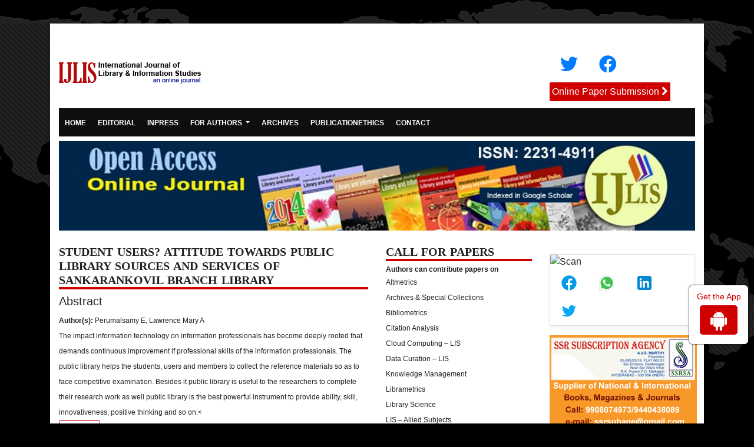

--- FILE ---
content_type: text/html; charset=UTF-8
request_url: https://www.ijlis.org/abstract/student-users-attitude-towards-public-library-sources-and-services-of-sankarankovil-branch-library-68914.html
body_size: 6128
content:
<!DOCTYPE html>
<html>
<head>
<meta charset="utf-8" />
<meta name="viewport" content="width=device-width, initial-scale=1.0">
<link rel="stylesheet" href="https://pro.fontawesome.com/releases/v5.10.0/css/all.css"
integrity="sha384-AYmEC3Yw5cVb3ZcuHtOA93w35dYTsvhLPVnYs9eStHfGJvOvKxVfELGroGkvsg+p" crossorigin="anonymous" />
<link rel="canonical" href="https://www.ijlis.org/abstract/student-users-attitude-towards-public-library-sources-and-services-of-sankarankovil-branch-library-68914.html">
<link rel="alternate" href="https://www.ijlis.org/abstract/student-users-attitude-towards-public-library-sources-and-services-of-sankarankovil-branch-library-68914.html" hreflang="en-us" />
<meta name="google-site-verification" content="FvB2jPTuY6_zObhMZ5kau6TVL1MVelTrIHebGGu3khw" /> 
<link rel="stylesheet" href="https://cdnjs.cloudflare.com/ajax/libs/font-awesome/4.7.0/css/font-awesome.min.css" />
<!-- Latest compiled and minified CSS -->
<link rel="stylesheet" href="https://maxcdn.bootstrapcdn.com/bootstrap/4.5.2/css/bootstrap.min.css" />
<link rel="stylesheet" type="text/css" href="/assets/css/style.css">
<link rel="stylesheet" type="text/css" href="/assets/css/responsive.css">
<link rel="stylesheet" type="text/css" href="/assets/css/author.css">

<!-- Global site tag (gtag.js) - Google Analytics -->
<script async src="https://www.googletagmanager.com/gtag/js?id=G-QC3Z8RK53L"></script>
<script>
  window.dataLayer = window.dataLayer || [];
  function gtag(){dataLayer.push(arguments);}
  gtag('js', new Date());

  gtag('config', 'G-QC3Z8RK53L');
</script><title>Student Users? Attitude towards Public Library Sources and S | 68914</title>
<meta name="keywords" content="Perumalsamy E,  Lawrence Mary A, People’s university; Information centres; Human resource development"/>
    
<meta name="description" content="The impact information technology on information professionals has become deeply rooted that demands continuous improvement if professional skills of the i..68914"/>
<meta name="citation_publisher" content="International Journal of Library and Information Studies" />
<meta name="citation_journal_title" content="International Journal of Library and Information Studies">
<meta name="citation_title" content="Student Users? Attitude towards Public Library Sources and Services of Sankarankovil Branch Library">
<meta name="citation_author" content="Perumalsamy E" />
<meta name="citation_author" content="Lawrence Mary A" />
<meta name="citation_year" content="2011">
<meta name="citation_volume" content="1">
<meta name="citation_issue" content="2">
<meta name="citation_issn" content="2231-4911">
<meta name="citation_publication_date" content="2011/04/21" />
<meta name="citation_firstpage" content="9">
<meta name="citation_lastpage" content="15">
<meta name="citation_abstract" content="The impact information technology on information professionals has become deeply rooted that demands continuous improvement if professional skills of the information professionals. The public library helps the students, users and members to collect the reference materials so as to face competitive examination. Besides it public library is useful to the researchers to complete their research work as well public library is the best powerful instrument to provide ability, skill, innovativeness, positive thinking and so on.">
<meta name="citation_pdf_url" content="https://www.ijlis.org/articles/student-users-attitude-towards-public-library-sources-and-services-of-sankarankovil-branch-library.pdf">
<meta name="citation_abstract_html_url" content="https://www.ijlis.org/abstract/student-users-attitude-towards-public-library-sources-and-services-of-sankarankovil-branch-library-68914.html">    
</head>
<body>
    <div class="body_content">
        <header>
            <div class="container custom-container">
                <div class="complete-background">
                    <div class="top-header">
    <div class="row m-0">
        <div class="col-lg-9 col-md-9 d-flex flex-column justify-content-center">
            <div class="header-logo">
                <img src="/assets/images/logo.png" alt="Logo">
            </div>
        </div>
        <div class="col-lg-3 col-md-3 register">
            <div>
                <div class="social">
                    <ul>
                        <li><a href="https://twitter.com/ijlisorg" title="Click here"><i class="fab fa-twitter"></i></a></li>
                        <li><a href="https://www.facebook.com/ijlis.journal" title="Click here"><i class="fab fa-facebook-f"></i></a></li>
                        <!--<li><a href="#" title="Click here" class="feed"></a></li> -->
                    </ul>
                </div>
                <div>
                    <button class="online-button"><a href="https://www.scholarscentral.org/submissions/library-information-studies.html" title="Click here" target="_blank">Online Paper Submission</a> <i class="fa fa-chevron-right" aria-hidden="true"></i></button>
                </div>
            </div>
        </div>
    </div>
    <div class="row m-0">
        <div class="col-lg-12 col-md-12">
            <div class="navbar-color">
                <nav class="navbar navbar-expand-lg p-0">
                    <button class="navbar-toggler custom-toggler" type="button" data-toggle="collapse" data-target="#navbarNav" aria-controls="navbarNav" aria-expanded="false" aria-label="Toggle navigation">
                        <span><i class="fa fa-bars text-white" aria-hidden="true"></i></span>
                    </button>
                    <div class="collapse navbar-collapse" id="navbarNav">
                        <ul class="navbar-nav custom-navbar">
                            <li class="nav-item active">
                                <a href="https://www.ijlis.org/" title="Click here">Home <span class="sr-only">(current)</span></a>
                            </li>
                            <li class="nav-item">
                                <a href="https://www.ijlis.org/editorial-team.html" title="Click here">Editorial</a>
                            </li>
                            <li class="nav-item">
                                <a href="https://www.ijlis.org/inpress.html" title="Click here">Inpress</a>
                            </li>
                            <!-- <li class="nav-item">
                                <a href="https://www.ijlis.org/current-issue.html" title="Click here">Currentissue</a>
                            </li> -->
                            <li class="nav-item dropdown">
                                <a class="dropdown-toggle" href="#" id="articleIssues" data-toggle="dropdown" aria-haspopup="true" aria-expanded="false" title="Instructions">
                                For Authors
                                </a>
                                <div class="dropdown-menu" aria-labelledby="articleIssues">
                                  <a class="dropdown-item text-dark pl-3" href="https://www.ijlis.org/authors.html" title="Click here" style="color:#000;">For authors</a>  
                                                                                                                                      </div>  
                            </li>
                            <li class="nav-item">
                                <a href="https://www.ijlis.org/archive.html" title="Click here">Archives</a>
                            </li>
                            <!--<li class="nav-item">
                                <a href="https://www.ijlis.org/authors.html" title="Click here">For authors</a>
                            </li>-->
                            <li class="nav-item">
                                <a href="https://www.ijlis.org/information-publicationethics.html" title="Click here">Publicationethics</a>
                            </li>
                            <li class="nav-item">
                                <a href="https://www.ijlis.org/contact.html" title="Click here">Contact</a>
                            </li>
                        </ul>
                    </div>
                </nav>
            </div>
        </div>
    </div>
</div>
<div class="row m-0">
    <div class="col-md-12">
        <div>
            <img src="/assets/images/1.jpg" width="100%" alt="banner" />
        </div>
    </div>
</div>                    <div class="row m-0 pt-4">
                        <div class="col-lg-6">
                            <div class="content-text">
                                <h2 class="title">Student Users? Attitude towards Public Library Sources and Services of Sankarankovil Branch Library</h2>
                                <div class="single_cat_left_content floatleft">
            <h5 class="font-size-22 fweight-500 grey-800">Abstract</h5>
			<p><strong>Author(s):</strong> Perumalsamy E,  Lawrence Mary A</p>
			<p><p>The impact information technology on information professionals has become deeply rooted that demands continuous improvement if professional skills of the information professionals. The public library helps the students, users and members to collect the reference materials so as to face competitive examination. Besides it public library is useful to the researchers to complete their research work as well public library is the best powerful instrument to provide ability, skill, innovativeness, positive thinking and so on.<<div></div></p></p>
			<nav class="nav custom-archor">
												<a href="https://www.ijlis.org/articles/student-users-attitude-towards-public-library-sources-and-services-of-sankarankovil-branch-library.pdf" title="Click here" class="nav-link btn btn-outline-primary btn-sm text-left"><i class="far fa-file-pdf"></i> PDF</a>
							</nav>
           
            <nav class="nav social-icons pt-3">
                 <p class="lead">Share this article</p>
                <a title="Click here" target="_blank" href="https://www.facebook.com/sharer.php?u=https://www.ijlis.org/abstract/student-users-attitude-towards-public-library-sources-and-services-of-sankarankovil-branch-library-68914.html"><i class="fab fa-facebook-f"></i></a>
                <a title="Click here" target="_blank" href="https://twitter.com/share?url=https://www.ijlis.org/abstract/student-users-attitude-towards-public-library-sources-and-services-of-sankarankovil-branch-library-68914.html" ><i class="fab fa-twitter"></i></a>
                <a title="Click here" target="_blank" href="https://www.linkedin.com/shareArticle?mini=true&url=https://www.ijlis.org/abstract/student-users-attitude-towards-public-library-sources-and-services-of-sankarankovil-branch-library-68914.html" ><i class="fab fa-linkedin-in"></i></a>
                <a title="Click here" target="_blank" href="https://plus.google.com/share?url=https://www.ijlis.org/abstract/student-users-attitude-towards-public-library-sources-and-services-of-sankarankovil-branch-library-68914.html"><i class="fab fa-google-plus-g"></i></a>
            </nav>
                                </div>
                            </div>
                        </div>
                        <div class="col-lg-3">
    <div class="content-text">
        <h2 class="title">Call for Papers</h2>
        <div class="single_cat_right_content">
            <h3>Authors can contribute papers on </h3>
            <p><a href="https://www.ijlis.org/call-for-papers.html" title="Click here">Altmetrics</a></p>
            <p><a href="https://www.ijlis.org/call-for-papers.html" title="Click here">Archives &amp; Special Collections</a></p>
            <p><a href="https://www.ijlis.org/call-for-papers.html" title="Click here"> Bibliometrics</a></p>
            <p><a href="https://www.ijlis.org/call-for-papers.html" title="Click here">Citation Analysis</a></p>
            <p><a href="https://www.ijlis.org/call-for-papers.html" title="Click here">Cloud Computing – LIS</a></p>
            <p><a href="https://www.ijlis.org/call-for-papers.html" title="Click here">Data Curation – LIS</a></p>
            <p><a href="https://www.ijlis.org/call-for-papers.html" title="Click here">Knowledge Management</a></p>
            <p><a href="https://www.ijlis.org/call-for-papers.html" title="Click here">Librametrics</a></p>
            <p><a href="https://www.ijlis.org/call-for-papers.html" title="Click here">Library Science</a></p>
            <p><a href="https://www.ijlis.org/call-for-papers.html" title="Click here">LIS – Allied Subjects</a></p>
            <p><a href="https://www.ijlis.org/call-for-papers.html" title="Click here">Marketing &amp; Public Relations</a></p>
            <p><a href="https://www.ijlis.org/call-for-papers.html" title="Click here">Marketing of LIS</a></p>
            <p><a href="https://www.ijlis.org/call-for-papers.html" title="Click here">Scientometrics</a></p>
            <p><a href="https://www.ijlis.org/call-for-papers.html" title="Click here">Social Networks – LIS</a></p>
            <p><a href="https://www.ijlis.org/call-for-papers.html" title="Click here">Total Quality Management</a></p>
            <p><a href="https://www.ijlis.org/call-for-papers.html" title="Click here">Virtual Reference Services</a></p>
            <p><a href="https://www.ijlis.org/call-for-papers.html" title="Click here">Visualising Libraries </a></p>
            <p><a href="https://www.ijlis.org/call-for-papers.html" title="Click here">Web 2.0 – LIS</a></p>
            <p><a href="https://www.ijlis.org/call-for-papers.html" title="Click here">Webometrics</a></p>
        </div>
        <div class="single_right_coloum">
            <h2 class="title">What is Your ORCID</h2>
            <p>Register for the persistent digital identifier that distinguishes you from every other researcher.</p>
            <div class="single_right_coloum">
            <h2 class="title">Social Bookmarking </h2>
             <p></p>
             <p><a href="https://a1-webmarks.com/" target="_blank">A1-Webmarks</a></p>
             <p><a href="http://www.allmyfavorites.net/" target="_blank">All my favorites</a></p>
             <p><a href="http://www.bibsonomy.org/" target="_blank">BibSonomy</a></p>
             <p><a href="http://www.bookmarkg.com/" target="_blank">BookmarkG</a></p>
             <p><a href="http://buddymarks.com/" target="_blank">Buddymarks </a></p>
             <p><a href="http://del.icio.us/" target="_blank">Delicious</a></p>
             <p><a href="https://www.pinterest.com" target="_blank">Pinterest</a></p>
             <p><a href="https://www.reddit.com/" target="_blank">Reddit</a></p>
             <p><a href="http://www.socialmail.com/in" target="_blank">Sharetivity</a></p>
             <p><a href="http://www.stumbleupon.com/" target="_blank">Stumbleupon</a></p>
             <p></p>
            <div class="single_right_coloum">
                <h2 class="title">Web Conferen.Tools</h2>
                 <p></p>
                 <p><a href="http://bigbluebutton.org/" target="_blank">BigBlueButton</a></p>
                 <p><a href="https://hangouts.google.com" target="_blank">Google Hangouts</a></p>
                 <p><a href="https://www.join.me/" target="_blank">Join.me</a></p>
                 <p><a href="https://www.meetingburner.com/" target="_blank">Meeting Burner</a></p>
                 <p><a href="https://www.webhuddle.com" target="_blank">Web Huddle</a></p>
                 <p><a href="https://zoom.us" target="_blank">Zoom</a></p>
                 <p></p>
            </div>
                
        <h2 class="title">Know Your Citation Style</h2>
        <div class="single_cat_right_content">
            <p><a href="http://www.apastyle.org/" target="_blank">American Psychological Association (APA)</a></p>
            <p><a href="http://www.chicagomanualofstyle.org/" target="_blank">Chicago Style</a></p>
            <p><a href="https://www.mla.org/" target="_blank">Modern Language Association (MLA)</a></p>
            <p><a href="http://www.aaanet.org/pubs/style_guide.htm" target="_blank">American Anthropological Association (AAA)</a></p>
            <p><a href="http://www.saa.org/AbouttheSociety/Publications/StyleGuide/tabid/984/Default.aspx" target="_blank">Society for American Archaeology</a></p>
            <p><a href="http://www.nd.edu/~sheridan/AmerAntiquitCitationStyle.pdf" target="_blank">American Antiquity Citation Style</a></p>
            <p><a href="http://library.nymc.edu/informatics/amastyle.cfm" target="_blank">American Medical Association (AMA) </a></p>
            <p><a href="http://apsa.membershipsoftware.org/files/Publications/APSAStyleManual2006.pdf" target="_blank">American Political Science Association(APSA)</a></p>
            <p><a href="http://owl.english.purdue.edu/owl/resource/583/1/" target="_blank">American Sociological Association (ASA)</a></p>
            <p><a href="http://www.ieee.org/publications_standards/publications/journmag/IEEE_style_manual.pdf" target="_blank">IEEE Style Manual</a></p>
        </div>    
                        </div>
        </div>
    </div>
</div>
<div class="col-lg-3">
<!------qrcode--------->    
<div class="card shadow-sm sidebar mb-3 mt-3">
    <div class="list-group list-group-flush qr_code_image">
    <img title="QR" src="https://chart.googleapis.com/chart?chs=185x185&cht=qr&chl=https%3A%2F%2Fwww.ijlis.org%2Fabstract%2Fstudent-users-attitude-towards-public-library-sources-and-services-of-sankarankovil-branch-library-68914.html&chld=M|0&icqrf=00b1e4" alt="Scan" />
    <!-- social icons-->
        <nav class="nav nav-pills social-icons-footer sidebar_social_icons a-pl-0">
            <a title="Share This Article" target="_blank" class="nav-link" href="https://www.facebook.com/sharer.php?s=100&amp;p[title]=&p[url]=https%3A%2F%2Fwww.ijlis.org%2Fabstract%2Fstudent-users-attitude-towards-public-library-sources-and-services-of-sankarankovil-branch-library-68914.html"><img src="https://www.ijlis.org/assets/socials/facebook.png" alt="facebook" /></a>

            <a title="Share This Article" target="_blank" class="nav-link" href="https://web.whatsapp.com/send?text=https%3A%2F%2Fwww.ijlis.org%2Fabstract%2Fstudent-users-attitude-towards-public-library-sources-and-services-of-sankarankovil-branch-library-68914.html" title="Share This Article" target="_blank" class="nav-link"><img src="https://www.ijlis.org/assets/socials/whatsapp.png" alt="whatsapp" /></a>

            <a title="Share This Article" target="_blank" class="nav-link" href="https://www.linkedin.com/sharing/share-offsite/?url=https%3A%2F%2Fwww.ijlis.org%2Fabstract%2Fstudent-users-attitude-towards-public-library-sources-and-services-of-sankarankovil-branch-library-68914.html" title="Share This Article" target="_blank" class="nav-link"><img src="https://www.ijlis.org/assets/socials/linkedin.png" alt="linkedin" /></a>

            <a title="Share This Article" target="_blank" class="nav-link" href="https://twitter.com/share?text=&url=https%3A%2F%2Fwww.ijlis.org%2Fabstract%2Fstudent-users-attitude-towards-public-library-sources-and-services-of-sankarankovil-branch-library-68914.html" class="nav-link"><img src="https://www.ijlis.org/assets/socials/twitter.png" alt="twitter" /></a>		
        </nav>
    <!-- end icons -->
    </div>	
</div>
 
<!------qrcode end--------->     
    <div>
        <img src="/assets/images/add1.png" alt="img" />
    </div>
     <br/>
     <div class="mt-4">
    <div class="card text-center font-size-18 bg-theme mb-3 shadow-2dp">
    <div class="card-body p-1"> <i class="fa fa-whatsapp" aria-hidden="true"></i> +44 193 554 8010</div>
  </div>
</div>   
      
<!--========== Recomended Conferences ==================-->
<!-----supplimentary issues---->    
       
<!-----supplimentary issues end---->   
<!-----    <a href="https://www.ijlis.org/-online-visitors-readers-262.html" style="color: #fff;background-color: #CF0000; border-color: #CF0000;" class="btn btn-warning btn-block mb-3 border-0 border-left-4 border-info font-size-4"><i class="fas fa-book-reader"></i> 20+ Million Readerbase</a>
     ---> 

	<!--========== indexedin==================-->
     
	<h6><a  target="_blank" href="https://scholar.google.com/citations?hl=en&view_op=list_works&gmla=AJsN-F4SFwdPE-c9TFUDmGcjet9C7i9rWVrWcYyiTFM7X-zogkzSDsoARJaDORYpRJqtBlDx1QOnZo8GLaNIwkH9R4NEmw3PNArLgn__cyRbqfmuyZL73gc&user=KxMODGIAAAAJ" title="Click here">Google Scholar citation report</a></h6>
	 	<h6 style="font-weight:bold;">Citations : 1680</h6>
	
	<p><a  target="_blank" href="https://scholar.google.com/citations?hl=en&view_op=list_works&gmla=AJsN-F4SFwdPE-c9TFUDmGcjet9C7i9rWVrWcYyiTFM7X-zogkzSDsoARJaDORYpRJqtBlDx1QOnZo8GLaNIwkH9R4NEmw3PNArLgn__cyRbqfmuyZL73gc&user=KxMODGIAAAAJ" title="Click here">International Journal of Library and Information Studies received 1680 citations as per google scholar report</a></p>
	
		
    <div class="card shadow-sm sidebar mb-3">
        <a href="https://www.ijlis.org/citations.html" title="Click here"><img src="https://www.longdom.org/admin/citation-images/international-journal-of-library-and-information-studies-citation.png" alt="Flyer image" class="img-fluid p_rel" /></a>
    </div> 
	
    	<!-----------Publons -------->
	
	 
	<h6><a href="https://publons.com/journal/98849/international-journal-of-library-and-information-s/" target="_blank" title="Click here">International Journal of Library and Information Studies peer review process verified at publons</a></h6>
    <div class="card shadow-sm sidebar mb-3">
        <a href="https://publons.com/journal/98849/international-journal-of-library-and-information-s/" target="_blank" title="Click here"><img src="https://www.longdom.org/admin/publon-images/international-journal-of-library-and-information-studies-publon.png" alt="Flyer image" class="p_rel w-100" height="250px"/></a>
    </div> 
    	
	<!--------------->

<div class="mb-3">
    <h4>Indexed In</h4>
    <nav class="nav scrollbar a-pl-0" style="max-height:40vh; overflow-y: scroll;">
      <ul class="list-unstyled">
                <li>
          <i class="fa fa-chevron-right" style="font-size: 11px;color: #0056b3;"></i> Publons        </li>
                <li>
          <i class="fa fa-chevron-right" style="font-size: 11px;color: #0056b3;"></i> Google Scholar        </li>
              </ul>
    </nav>
</div>
    
<!--Twitter starting-->
<div class="sidebar pt-20 pl-10  mt-xs-0 custom-iframe">
  <a class="twitter-timeline" href="https://twitter.com/JournalofLibra1" data-width="450" data-height="450">Tweets by JournalofLibra1</a> 
<script async src="https://platform.twitter.com/widgets.js" charset="utf-8"></script>
</div>
<!--Twitter ending--> 
    
<!--========== pmc/pubmed articles==================-->
    
<!--========== pmc/pubmed articles==================-->   
    
    <div class="content-text">
        <div class="popular">
            <h2 class="title">Bibliography &amp; Citation Tools</h2>
            <p><a href="http://www.bibme.org/" target="_blank">BibMe</a></p>
            <p><a href="http://www.citationmachine.net/" target="_blank">Citation Machine</a></p>
            <p><a href="https://www.citavi.com/en/index.html" target="_blank">Citavi</a></p>
            <p><a href="https://www.citethisforme.com" target="_blank">Cite This For Me</a></p>
            <p><a href="https://www.citefast.com" target="_blank">Citefast</a></p>
            <p><a href="http://www.docear.org" target="_blank">Docear</a></p>
            <p><a href="http://www.easybib.com" target="_blank">Easy Bib</a></p>
            <p><a href="http://endnote.com/" target="_blank">Endnote</a></p>
            <p><a href="https://www.mendeley.com/" target="_blank">Mendeley</a></p>
            <p><a href="http://my.noodletools.com/noodlebib/express.php" target="_blank">Noodle Tool Express</a></p>
            <p><a href="http://www.ottobib.com" target="_blank">OttoBib</a></p>
            <p><a href="http://recipes.tech4learning.com/index.php?v=pl&amp;page_ac=view&amp;type=tools&amp;tool=bibliographymaker" target="_blank">Recipes4Success</a></p>
            <p><a href="http://www.refworks.com/" target="_blank">RefWorks</a></p>
            <p><a href="https://www.zotero.org" target="_blank">Zotero</a></p>
            <p><a href="">Style</a></p>
        </div>
        <div class="single_sidebar">
            <img src="/assets/images/add2.png" alt="">
        </div>
    </div>
</div>                    </div>
                 <div class="row m-0">
    <div class="col-md-12">
        <div class="footer_top_area">
        </div>
    </div>
</div>
<div class="footer_bottom_area">
    <div class="footer_menu">
        <ul id="f_menu">
            <li><a href="https://www.ijlis.org/" title="Click here">Home</a></li>
            <li><a href="https://www.ijlis.org/editorial-team.html" title="Click here">Editorial</a></li>
            <li><a href="https://www.ijlis.org/current-issue.html" title="Click here">Current Issue</a></li>
            <li><a href="https://www.ijlis.org/archive.html" title="Click here">Archives</a></li>
            <li><a href="https://www.ijlis.org/authors.html" title="Click here">for Authors</a></li>
            <li><a href="https://www.ijlis.org/contact.html" title="Click here">Contact us</a></li>
        </ul>
    </div>
    <div class="copyright_text">
        <p><a href="https://www.ijlis.org/" title="International Journal of Library and Information Studies">International Journal of Library and Information Studies</a> is licensed under a <a target="_blank" rel="noopner" href="https://creativecommons.org/licenses/by-nd/3.0/deed.en_US">Creative Commons Attribution-NoDerivs 3.0 Unported License.</a><br>Copyright &copy 2026 All Rights Reserved</p>
    </div>


</div>
<div class="app-view">
    Get the App
    <p><a href="https://play.google.com/store/apps/details?id=com.journals.ijlis" target="_blank"><i class="fa fa-android" aria-hidden="true"></i></a></p>
</div>
<script src="https://ajax.googleapis.com/ajax/libs/jquery/3.5.1/jquery.min.js"></script>
<!-- Latest compiled JavaScript -->
<script src="https://maxcdn.bootstrapcdn.com/bootstrap/4.5.2/js/bootstrap.min.js"></script>
                </div>
            </div>
        </header>
    </div>
<script defer src="https://static.cloudflareinsights.com/beacon.min.js/vcd15cbe7772f49c399c6a5babf22c1241717689176015" integrity="sha512-ZpsOmlRQV6y907TI0dKBHq9Md29nnaEIPlkf84rnaERnq6zvWvPUqr2ft8M1aS28oN72PdrCzSjY4U6VaAw1EQ==" data-cf-beacon='{"version":"2024.11.0","token":"4a972e5d04d34e799c90539b0eb49ffe","r":1,"server_timing":{"name":{"cfCacheStatus":true,"cfEdge":true,"cfExtPri":true,"cfL4":true,"cfOrigin":true,"cfSpeedBrain":true},"location_startswith":null}}' crossorigin="anonymous"></script>
</body>
</html>

--- FILE ---
content_type: text/css
request_url: https://www.ijlis.org/assets/css/style.css
body_size: 710
content:
.custom-navbar li a,.register ul li{font-size:12px;text-transform:uppercase}.custom-navbar li a,.header-logo h1,.register ul li,.title{text-transform:uppercase}body{background:url("../images/site_bg.png") top center no-repeat fixed #000;color:#222;margin:40px 0;font-family:Arial}.body_content{background:url("../images/body_bg.png")}.complete-background{background:#fff;box-shadow:0 0 10px rgb(0 0 0 / 10%);padding:20px 0}.top-header{background:#fff;padding:15px 0 0}.header-logo h1{font-size:24px;font-family:Roboto;color:#fff}.register{display:flex;flex-direction:column;justify-content:center}.register ul{list-style:none;display:flex;padding:0}.register ul li{color:rgba(255,255,255,.84);font-family:roboto;padding:0 5px}.register ul li a{font-size:30px}.social ul li a{display:block;padding:12px 13px}.twitter{background:url("../images/social_icons.png") no-repeat rgba(0,0,0,0)}.facebook{background:url("../images/social_icons.png") -37px 0 no-repeat rgba(0,0,0,0)}.feed{background:url("../images/social_icons.png") -73px 0 no-repeat rgba(0,0,0,0)}.online-button{background-color:#cf0000;border:none;color:#fff;border-radius:2px;padding:4px}.custom-archor a:active,.custom-archor a:hover{background-color:#cf0000;color:#fff;border:1px solid #cf0000!important}.online-button a{color:#fff}.custom-archor a:focus,.online-button:focus{outline:0}.navbar-color{background:#0d0e0f;margin:12px 0 8px}.custom-navbar li{padding:12px 10px}.custom-navbar li a{font-family:Montserrat,-apple-system,BlinkMacSystemFont,"Segoe UI",Roboto,Oxygen-Sans,Ubuntu,Cantarell,"Helvetica Neue",sans-serif;color:#fff;font-weight:700;padding:10px 0 8px;border-bottom:2px solid transparent;text-decoration:none}.custom-navbar li:hover{background:#cf0000}.title{border-bottom:4px solid #cf0000;font-family:bebasregular;font-size:20px;word-spacing:2px;font-weight:600}.content-text{font-family:Arial;font-size:12px;line-height:26px}.content-text p,.single_cat_right_content p{margin:0}.content-text p a{color:#222}.single_cat_right_content h3{color:#202021;font-size:12px;font-weight:700;margin-bottom:2px;line-height:13px}.single_cat_right_content p a{color:#222;text-decoration:none}.footer_top_area{border-bottom:1px dotted #000;border-top:1px dotted #000;padding:20px 0}.footer_bottom_area{margin-top:15px}.footer_menu{margin-bottom:20px}.footer_menu ul{margin:0;padding:0;list-style:none;display:block}.footer_menu ul li{border-right:1px solid #000;display:inline}.footer_menu ul li a{display:inline-block;padding:0 22px;color:#000;font-size:12px}.copyright_text{line-height:17px;text-align:center;font-size:12px}.copyright_text a{color:#000}.custom-right,.index-list a{color:#cf0000}.custom-archor a{min-width:70px;color:#cf0000;border:1px solid #cf0000;display:inline-block;padding:3px 9px;margin:0 10px 0 0}.custom-archor a:hover{box-shadow:none}.custom-body{padding:3px 0 14px 15px}.custom-right{display:flex;flex-direction:column;justify-content:center}.app-view{color:#cf0000!important;font:500 14px arial;padding:10px 5px;margin:10px;width:100px;background:#fff;border-radius:6px;right:0;border:1px solid #fff;text-align:center;box-shadow:0 0 3px #000;z-index:2000;position:fixed;top:66%;height:100px}.app-view i{background:#cf0000!important;text-align:center;display:inline-block;padding:7px 18px;border-radius:5px;font-size:36px;color:#fff;margin:7px 0 0}.custom-iframe iframe{min-width:100%!important}.social {margin-bottom: -20px;}.nav.social-icons a .fab {font-size: 20px;display: block;padding: 4px 10px;}